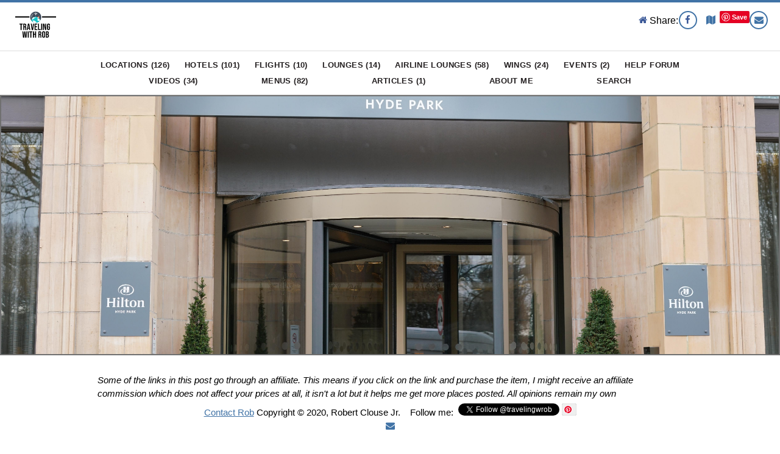

--- FILE ---
content_type: text/html;charset=UTF-8
request_url: https://travelingwithrob.com/hotels/hiltonhydepark.jsp
body_size: 22506
content:
<!DOCTYPE html>
 
 
<head>

<!-- Google tag (gtag.js) -->
<script async src="https://www.googletagmanager.com/gtag/js?id=G-NNLGQ36P91"></script>
<script>
  window.dataLayer = window.dataLayer || [];
  function gtag(){dataLayer.push(arguments);}
  gtag('js', new Date());

  gtag('config', 'G-NNLGQ36P91');
</script>


<script src="/js/jquery-3.4.0.min.js"></script>
<script src="/js/functions.js"></script>
<script type="text/javascript">
(function(d){
    var f = d.getElementsByTagName('SCRIPT')[0], p = d.createElement('SCRIPT');
    p.type = 'text/javascript';
    p.async = true;
    p.src = '//assets.pinterest.com/js/pinit.js';
    f.parentNode.insertBefore(p, f);
}(document));
</script>
<meta name="description" content="Hilton Hyde Park A cute, if very tight feeling property right on Hyde Park">

<meta http-equiv='content-language' content='en-us'>
<link rel="icon" href="/favicon.png">

<script async src="https://pagead2.googlesyndication.com/pagead/js/adsbygoogle.js?client=ca-pub-4746771824896694"
     crossorigin="anonymous"></script>


<link rel="canonical" href="https://travelingwithrob.com/hotels/hiltonhydepark.jsp" />

<meta name="viewport" content="width=device-width,initial-scale=1.0">


<link rel="stylesheet" href="https://cdnjs.cloudflare.com/ajax/libs/font-awesome/4.7.0/css/font-awesome.min.css">
<link rel="stylesheet" href="/css/default.css">
<link rel="stylesheet" href="/css/lightbox.min.css">
<link rel="stylesheet" href="/css/bundle.css?20200111">

<meta name="viewport" content="width=device-width, initial-scale=1.0">
<!-- Import Pannellum JS library -->
<script src="/js/pannellum.js"></script>
<!-- Import Pannellum JS stylesheet -->
<link rel="stylesheet" href="/css/pannellum.css"/>

<meta charset="UTF-8">
<title>Traveling with Rob - Hilton London Hyde Park</title>

 
 

 

<meta property="og:title" content="Hilton Hyde Park" />
<meta property="og:type" content="article" />
<meta property="article:author" content="https://travelingwithrob.com/" />
<meta property="og:url" content="https://travelingwithrob.com/hotels/hiltonhydepark.jsp" /> 
<meta property="og:image" content="https://travelingwithrob.com/hotels/hotelimages/hiltonhydepark/main2x.jpg" /> 
<meta property="og:image:secure_url" content="https://www.travelingwithrob.com/hotels/hotelimages/hiltonhydepark/main2x.jpg" /> 
<meta property="og:image:type" content="image/jpeg" /> 
<meta property="og:image:height" content="3335" />
<meta property="og:image:width" content="5000" />
<meta property="og:image:alt" content="Picture of the front of Hilton Hyde Park" />
<meta property="og:description" content="Picture of the front of Hilton Hyde Park" />



<body cz-shortcut-listen="true">
	<a id="page"></a>
	
	<a class="pageOverlay" href="#page" title="Close" tabindex="-1"></a>
	<header id="menu" class="pageHeader">

		<div class="pageHeader__inner">

			<div >
				<a href="/index.jsp">
					<img class="no" src="/images/logo.svg" width="20%" style="border-style:none;" />
				</a>
			</div>
</head>

<script>
isIE();
</script>
<div align="right">
<div id="fb-root"></div>
<script async defer crossorigin="anonymous" src="https://connect.facebook.net/en_US/sdk.js#xfbml=1&version=v6.0"></script>

<span class="social">
<a href="/index.jsp"><i class="fa fa-home"></i></a>
&nbsp<p style="font-size:12pt">Share:</p>&nbsp&nbsp<a onclick="window.open('https://www.facebook.com/sharer/sharer.php?u=https://www.travelingwithrob.com/hotels/hiltonhydepark.jsp','share_facebook','width=658,height=354,scrollbars=no');return false;" class="share-btn">
<i class="fa fa-facebook" ></i></a>
<a alt='Click here to see on a map!' onclick="window.open('https://www.google.com/maps/search/?api=1&query=hilton+hyde+park','width=900,height=354,scrollbars=yes');return false;" ">
<i class="fa fa-map" aria-hidden="true" alt='See area on map!'></i></a>
<a href="https://www.pinterest.com/pin/create/button/" id="pinterest" data-pin-do="buttonBookmark">

<i class="fa fa-pinterest"></i></a>
<input type='hidden' id='data-url' value='https://www.travelingwithrob.com/hotels/hiltonhydepark.jsp'>
<input type='hidden' id='data-description' value=' Hilton London Hyde Park'>
<a href="mailto:?subject=Look what I found on Traveling with Rob,  Hilton London Hyde Park&amp;body=Look at this article I found on Traveling with Rob: https://www.travelingwithrob.com/hotels/hiltonhydepark.jsp" class="share-btn"><i class="fa fa-envelope"></i></a>
</span>

</div>

</div>

<span class="menuTriggerWrap">
	<a id="menuTrigger--open" class="menuTrigger menuTrigger--open" href="#menu" title="Open Menu" tabindex="-1"><svg xmlns="http://www.w3.org/2000/svg" viewbox="0 0 40 40" height='24'>
		<path fill="none" stroke="#000" stroke-width="2" d="M3.5 9.8h33.1"> </path>
		<g>
			<path fill="none" stroke="#000" stroke-width="2" d="M3.5 20h33.1"> </path>
			<path fill="none" stroke="#000" stroke-width="2" d="M3.5 20h33.1"> </path>
		</g>
		<path fill="none" stroke="#000" stroke-width="2" d="M3.5 30.2h33.1"> </path>
		</svg>
		<span class="label">Menu</span>
	</a>
	<a id="menuTrigger--close" class="menuTrigger menuTrigger--close" href="#page" title="Close Menu" tabindex="-1"><svg xmlns="http://www.w3.org/2000/svg" viewbox="0 0 40 40" height="24">
		<path fill="none" stroke="#000" stroke-width="2" d="M8.3 31.7L31.8 8.3"> </path>
		<path fill="none" stroke="#000" stroke-width="2" d="M8.3 8.3l23.4 23.4"> </path>
		</svg>
		<span class="label">Close</span>
	</a>
</span>
</header>

<nav class="menu">
	<div class="menu__inner">
		<ul class="nav nav--primary">

<li><a href='/locations.jsp' title='Locations I have visited, for work or for pleasure'><div id='menucount-Locations-name'>Locations (<div style='display: inline' id='menucount-Locations'>126</div>)</div></a></li>
<li><a href='/hotels.jsp' title='Hotels around the world I have stayed at'><div id='menucount-Hotels-name'>Hotels (<div style='display: inline' id='menucount-Hotels'>101</div>)</div></a></li>
<li><a href='/flights.jsp' title='How it was like to fly on a particular airline in a particular cabin'><div id='menucount-Flights-name'>Flights (<div style='display: inline' id='menucount-Flights'>10</div>)</div></a></li>
<li><a href='/lounges.jsp' title='Watering holes in various locations around the world'><div id='menucount-Lounges-name'>Lounges (<div style='display: inline' id='menucount-Lounges'>14</div>)</div></a></li>
<li><a href='/airlinelounge.jsp' title='Airline Lounges around the world I have had the pleasure (and sometimes displeasure) to have visited'><div id='menucount-Airline Lounges-name'>Airline Lounges (<div style='display: inline' id='menucount-Airline Lounges'>58</div>)</div></a></li>
<li><a href='/wings.jsp' title='My list of wings, where to get em and how I felt they fared'><div id='menucount-Wings-name'>Wings (<div style='display: inline' id='menucount-Wings'>24</div>)</div></a></li>
<li><a href='/events.jsp' title='Special Events and Giveaways'><div id='menucount-Events-name'>Events (<div style='display: inline' id='menucount-Events'>2</div>)</div></a></li>
<li><a href='/helpforum.jsp' title='Help with your travel quandries'><div id='menucount-Help Forum-name'>Help Forum</div></a></li>
<li><a href='/videos.jsp' title='My foray into other engaging content'><div id='menucount-Videos-name'>Videos (<div style='display: inline' id='menucount-Videos'>34</div>)</div></a></li>
<li><a href='/menus.jsp' title='Airline Menus from various years, airlines and level of service'><div id='menucount-Menus-name'>Menus (<div style='display: inline' id='menucount-Menus'>82</div>)</div></a></li>
<li><a href='/articles.jsp' title='Long in depth articles on travel subjects'><div id='menucount-Articles-name'>Articles (<div style='display: inline' id='menucount-Articles'>1</div>)</div></a></li>
<li><a href='/robert.jsp' title='All (mostly) about me and my travel addiction'><div id='menucount-About Me-name'>About Me</div></a></li>
<li><a href='/search.jsp' title='Search posts for specific content'><div id='menucount-Search-name'>Search</div></a></li>
			
		</ul>
	</div>
</nav>





<main class="pageContent">
		<div class="masthead">
			<img class="no" id="main" src="/hotels/hotelimages/hiltonhydepark/main2x.jpg">
		</div>
<article>
<i>Some of the links in this post go through an affiliate.  This means if you click on the link and purchase the item, I might receive an affiliate commission which does not affect your prices at all, it isn't a lot but it helps me get more places posted.  All opinions remain my own</i>
<h1><a href="https://track.flexlinkspro.com/g.ashx?foid=1.41650&trid=1267629.177965&foc=17&fot=9999&fos=1&url=https%3A%2F%2Fwww.hilton.com%2Fen%2Fhotels%2Flonhphn-hilton-london-hyde-park%2F%3FSEO_id%3DGMB-EMEA-HN-LONHPHN">Hilton London Hyde Park</a></h1>
I was finally able to reasonably get back to London in March of 2022 based on their new rules at the time for fully vaccinated individuals, to attend some events for International Woman's Day with some institutions I belong to over there.  It was a long trip and I was rate shopping hard core, and the first few days I found a great location and great price at the <a href="https://track.flexlinkspro.com/g.ashx?foid=1.41650&trid=1267629.177965&foc=17&fot=9999&fos=1&url=https%3A%2F%2Fwww.hilton.com%2Fen%2Fhotels%2Flonhphn-hilton-london-hyde-park%2F%3FSEO_id%3DGMB-EMEA-HN-LONHPHN">Hilton Hyde Park</a>.  Very close to where I wanted to be, and well, having an underground station in the building was a super bonus.
<br><br>
<h2>Arrival</h2>
I took a rather long jump of flights across the USA to depart from JFK to Heathrow and then, due to a lovely strike by the workers of the subway system the day I landed, I was relegated to taking the express train to Paddington Station (this was in the end a blessing!  The stairs in the underground are a huge pain with large bags and it was actually easily walkable from Paddington to the hotel.
<div align="center"><img id='map' height='130px' ></div>
I arrived around 10am at the hotel, and they had my room ready.  I was able to get setup and actually working for my company in the USA on regular hours.  The staff here is quite excellent.
The lobby is on the ground floor and easily accessible, although at busy times it will be very crowded.
<div align="center"><img id='frontdesk' height='130px' alt=''></div>

<h2 id="room">The 3D Room</h2>
So, on a subsequent visit, I chatted with the staff for a while, and I was able to acquire a direct park-facing room, the King Deluxe with a view. It was more spacious than the booked room, which was I think small with a brick wall view. 
<div align="center">
<style>
    #panorama {
        width: 600px;
        height: 300px;
    }
</style><div id="panorama"></div>
My 3rd time here, I have a larger room with a direct park view.  Given the layout of the building, this is pretty big.
</div>
<table width="100%">
<div align='center' class="floorplan">
<img class="floorplan" style="width: 508px !important;" id="floorplan" height='300px' alt="Floormap" usemap="#floor">
</div>
</table>
<script src="hiltonhydepark.js">
</script >
The Floorplan for direct room click access on the blue spots.

<div id="caro" class="slideshow-container fade" align='center'>
	<script>
	var carouselCount=4;
	addPicToCaro("rooms2","The park views have a premium", "caro");
	addPicToCaro("gifts","Nice to have my status recognized", "caro");
	addPicToCaro("keycard","", "caro");
	addPicToCaro("minibar","Coffee, yes, Tea more of a focus", "caro");

	finishCaro("caro",4);
	</script>
</div>

<h2>The Pre 3D Room</h2>
The room is a cute, cozy, quaint, but a quintessentially small European room.  Fine for one person, and for two, well, if staying for a weekend I think your stuff will all stow away nicely and hidden.
<div id="caro1" class="slideshow-container fade" align='center'>
	<script>
	addPicToCaro("room1","Big king bed, fits in the room with some imaginative bag and furniture placement", "caro1", 1);
	addPicToCaro("room2","Excellent shower, and the bathroom did have good space in it, not the typical cramped, everything slammed into to fit type", "caro1", 1);
	addPicToCaro("room3","Pretty vanity, standard Hilton bath amenities (don't take these home in your bag, they leak when pressure lowers in a plane)", "caro1", 1);
	addPicToCaro("room4","Better than a normal room, Nespresso system for your morning wakeup", "caro1", 1);
	addPicToCaro("room5","My desk.  It was functional and had the space I needed", "caro1", 1);
	addPicToCaro("roommap","While this was an upgrade from the room booked, there are not a lot of American sized rooms available", "caro1", 1);

	finishCaro("caro1",6, 1);
	</script>
</div>


The view was kinda nice, not directly facing the park, but as the room was on Queensway (the side street) and had bay windows, Hyde Park was readily seen.
<div align='center'>
<img id='view' height='130px' alt='The Park and Bayswater Road in front.  Easy access as an entrance is right by the hotel also'>
</div>
<h2>Food and Drink</h2>
The onsite restaurant, Aubaine, styled after French countryside dining has great food, an amazingly beautiful bar and intimate lounge.  They hit the spot with me on these!<br><br>
Now, it's been updated to a buffet with tons of offerings, that's included for Diamond members.
<div id="caro2" class="slideshow-container fade" align='center'>
	<script>
	addPicToCaro("restraunt1","So much like an easy-going French location.  The food also reflected this", "caro2", 2);
	addPicToCaro("menu1","No prices since the breakfast was included in my package (ok, by being a Diamond)", "caro2", 2);
	addPicToCaro("breakfast","They do know how to cook here, so much yum this breakfast was", "caro2", 2);
	addPicToCaro("bar","Beautiful space, just visually and proportion-wise about perfect", "caro2", 2);
	addPicToCaro("lounge","The comfort and intimacy in the lounge of the bar, this speaks to me", "caro2", 2);
	addPicToCaro("dinner","I was famished, and I got a burger, but it did have French fries", "caro2", 2);
	addPicToCaro("buf1","", "caro2", 2);
	addPicToCaro("buf2","Substantial tea offerings", "caro2", 2);
	addPicToCaro("buf3","", "caro2", 2);
	addPicToCaro("buf4","I am never going to be a fan of eggs this way, but I'm not British either", "caro2", 2);
	addPicToCaro("buf5","I guess the tomatoes are really popular", "caro2", 2);
	addPicToCaro("buf6","", "caro2", 2);
	addPicToCaro("bufbreak","I know, pretty weak selection on my part.  I just wasn't hungry", "caro2", 2);

	finishCaro("caro2",13, 2);
	</script>
</div>

<h2>Event Spaces</h2>
There is an event room.  I wasn't able to see it but it's there if one has that need.  This hotel was not setup for that type of function though.
<br><br>
<h2>Various Places</h2>
Not easily categorized pictures of areas around the hotel.
<div id="caro3" class="slideshow-container fade" align='center'>
	<script>
	addPicToCaro("frontdesk","Were the super motivated and competent staff is to be found", "caro3", 3);
	addPicToCaro("exterior","", "caro3", 3);
	addPicToCaro("lobby","This is where I waited for cabs when going to someplace with a load of gear", "caro3", 3);
	addPicToCaro("details1","Elevator lobby and stairs, segmented away by a room space that closed.  The soft lighting and design are so boutique feeling", "caro3", 3);
	addPicToCaro("detail2","The elements of decor are consistent and very understated but elegant nonetheless", "caro3", 3);
	addPicToCaro("sitting","On the 1st floor (not 2nd floor, they measure differently in Europe) above the lobby are these beautiful seats.  If they only served this area from the bar, it would be a spot not to leave", "caro3", 3);
	finishCaro("caro3",6, 3);
	</script>
</div>
<div id="textbodyGood">
The park views have a premium
Nice to have my status recognized
Coffee, yes, Tea more of a focus
Big king bed, fits in the room with some imaginative bag and furniture placement
Excellent shower, and the bathroom did have good space in it, not the typical cramped, everything slammed into to fit type
Pretty vanity, standard Hilton bath amenities (don't take these with home in your bag, they leak when pressure lowers in a plane)
Better than a normal room, Nespresso system for your morning wakeup
My desk.  It was functional and had the space I needed
While this was an upgrade from the room booked, there are not a lot of American sized rooms available
So much like an easy-going French location.  The food also reflected this
No prices since the breakfast was included in my package (ok, by being a Diamond)
They do know how to cook here, so much yum this breakfast was
Beautiful space, just visually and proportion-wise about perfect
The comfort and intimacy in the lounge of the bar, this speaks to meI was famished, and I got a burger, but it did have French fries
Substantial tea offerings
I am never going to be a fan of eggs this way, but I'm not British either
I guess the tomatoes are really popular
I know, pretty weak selection on my part.  I just wasn't hungry
Were the super motivated and competent staff is to be found
This is where I waited for cabs when going to someplace with a load of gear
Elevator lobby and stairs, segmented away by a room space that closed.  The soft lighting and design are so boutique feeling
The elements of decor are consistent and very understated but elegant nonetheless
On the 1st floor (not 2nd floor, they measure differently in Europe) above the lobby are these beautiful seats.  If they only served this area from the bar, it would be a spot not to leave
</div>
<h2>Summary</h2>
A very nice 4-star hotel.  This is the type of place that one would bring their better half for a time away in London (a little "in the city" vacation) and enjoy the romance of the location and the intimacy of the rooms.<br><br>
The food and drink offerings are awesome and the location is very hard to beat when the underground service is running.  Being on a major thoroughfare, there is a ton of bus service, and taxis abound.  Think about purchasing a room with breakfast included.

<br><br>

 




<div class="modal" id="modalent" style="display:none;">
  <div class="modal-dialog">
    <header class="modal-header">
      <div class="foot1">
      Enter your email to stay updated.  (I NEVER give your email away)
      <br>
      <button class="close-modal" aria-label="close modal" data-emailEnter>Sign up!</button>&nbsp
      <br>
      <button class="close-modal" aria-label="close modal" data-closeModal>Cancel (wont show again)</button>
      </div >
      <div class="foot2">
      Updates via email:
      <br>
      <button class="close-modal" aria-label="close modal" data-emailEnter2>Sign up!</button>&nbsp
      <br>
      <button class="close-modal" aria-label="close modal" data-closeModal2>Cancel</button>
      </div>
    </header>
    <section class="modal-content">
    Email: <input id="email" type="text"><br>
    </section>
    <footer class="modal-footer"></footer>
  </div>
</div>
<script>
init(0);
</script>

<div>
    <div width="100%" align="center"><h4>Leave a comment</h4></div>
</div>
<div class="comment-form">
    <style>
        .comment-form-fields {
            gap: 20px;
            display: grid;
            grid-template-areas: "NAME EMAIL" "MESSAGE MESSAGE";
        }
        .comment-form-fields input,
        .comment-form-fields textarea {
            width: 100%;
        }
        .comment-form-fields-NAME {
            grid-area: NAME;
        }
        .comment-form-fields-EMAIL {
            grid-area: EMAIL;
        }
        .comment-form-fields-MESSAGE {
            grid-area: MESSAGE;
        }
        .comment-form-fields-BUTTON {
            border-radius: 12px;
            padding: 10px 24px;
        }
    </style>
    <div class="comment-form-fields">
        <div class="comment-form-fields-NAME"><label for="name">NAME</label><input id="name" type="text" /></div>
        <div class="comment-form-fields-EMAIL"><label for="email3">EMAIL</label><input id="email3" type="text" /></div>
        <div class="comment-form-fields-MESSAGE">
            <label for="comments">MESSAGE</label><textarea id="comments" rows="7" cols="80"></textarea>
        </div>
    </div>
    <footer>All comments are moderated, so they will be posted after approval</footer>
    <button class="comment-form-fields-BUTTON" onclick="submitComment()">Comment</button>
</div>

</article>
</main>
 <script>
getAllImagesSet('hotelimages/hiltonhydepark/');
</script>
<script src="../js/lightbox-plus-jquery.min.js"></script>

<article>
<br><br><h2>Related blog posts</h2>
<div><b><a href='/hotels/hiltonkensington.jsp'>Hilton Kensington</a></b> - Posted: 2022-04-21</div>
<div><b><a href='/hotels/thewestminster.jsp'>The Westminster Curio</a></b> - Posted: 2022-04-14</div>
<div><b><a href='/hotels/hiltonheathrow.jsp'>Hilton London Heathrow Terminal 4</a></b> - Posted: 2025-09-18</div>

</article>

<footer>
<div class="stuckbottom">
<div class='foot1'>
	<table width='100%'>
	<tr width='100%'>
	<td align='center' valign='middle' width='100%'>
	<div>
		<div align='center'><a href="/contactme.jsp">Contact Rob</a>&nbspCopyright &copy 2020, Robert Clouse Jr.&nbsp&nbsp&nbsp&nbsp<b>Follow me:</b>
			<div valign='middle' class="fb-like" data-href="https://www.facebook.com/travelingwrob/" data-width="250" data-layout="standard" data-action="like" data-size="small" data-share="false"></div>
			<a href="https://twitter.com/travelingwrob?ref_src=twsrc%5Etfw" class="twitter-follow-button" data-show-count="false"><i class="fa fa-twitter"></i></a>
			<script async src="https://platform.twitter.com/widgets.js" charset="utf-8"></script>
			<a href="https://www.pinterest.com/macfelon/"
   				data-pin-do="buttonFollow">
			<i class="fa fa-pinterest"></i></a>
			<script src="https://apis.google.com/js/platform.js"></script>
			<div class="g-ytsubscribe" data-channelid="UCvHErNje_x3Qfve3yai3yzQ" data-layout="default" data-count="hidden"></div>
			<a title="get email notifications" href="/signup.jsp" class="share-btn">
			<i class="fa fa-envelope"></i></a>
		</div>
	</div>
	</td>
	</tr>
	</table>
</div>

<div align="center" class='foot2'>

	&copy 2025, Robert Clouse Jr.&nbsp<div class="fb-like" data-href="https://www.facebook.com/travelingwrob/" data-width="250" data-layout="standard" data-action="like" data-size="small" data-share="false"></div>
</div>


<script src="/js/viewportTracker.js"></script>
<script src="/js/mainMenu.js"></script>
<script>

</script>

</div>
</footer>
</body>
</html>

--- FILE ---
content_type: text/html; charset=utf-8
request_url: https://accounts.google.com/o/oauth2/postmessageRelay?parent=https%3A%2F%2Ftravelingwithrob.com&jsh=m%3B%2F_%2Fscs%2Fabc-static%2F_%2Fjs%2Fk%3Dgapi.lb.en.2kN9-TZiXrM.O%2Fd%3D1%2Frs%3DAHpOoo_B4hu0FeWRuWHfxnZ3V0WubwN7Qw%2Fm%3D__features__
body_size: 162
content:
<!DOCTYPE html><html><head><title></title><meta http-equiv="content-type" content="text/html; charset=utf-8"><meta http-equiv="X-UA-Compatible" content="IE=edge"><meta name="viewport" content="width=device-width, initial-scale=1, minimum-scale=1, maximum-scale=1, user-scalable=0"><script src='https://ssl.gstatic.com/accounts/o/2580342461-postmessagerelay.js' nonce="LnY3JE7g3GfjbCUlXW1rlg"></script></head><body><script type="text/javascript" src="https://apis.google.com/js/rpc:shindig_random.js?onload=init" nonce="LnY3JE7g3GfjbCUlXW1rlg"></script></body></html>

--- FILE ---
content_type: text/html; charset=utf-8
request_url: https://www.google.com/recaptcha/api2/aframe
body_size: 257
content:
<!DOCTYPE HTML><html><head><meta http-equiv="content-type" content="text/html; charset=UTF-8"></head><body><script nonce="IpJugVjgK3uup3K9be5hwQ">/** Anti-fraud and anti-abuse applications only. See google.com/recaptcha */ try{var clients={'sodar':'https://pagead2.googlesyndication.com/pagead/sodar?'};window.addEventListener("message",function(a){try{if(a.source===window.parent){var b=JSON.parse(a.data);var c=clients[b['id']];if(c){var d=document.createElement('img');d.src=c+b['params']+'&rc='+(localStorage.getItem("rc::a")?sessionStorage.getItem("rc::b"):"");window.document.body.appendChild(d);sessionStorage.setItem("rc::e",parseInt(sessionStorage.getItem("rc::e")||0)+1);localStorage.setItem("rc::h",'1769118327635');}}}catch(b){}});window.parent.postMessage("_grecaptcha_ready", "*");}catch(b){}</script></body></html>

--- FILE ---
content_type: text/css
request_url: https://travelingwithrob.com/css/bundle.css?20200111
body_size: 52613
content:
/* CSS Ease */
/* --------------------------------------------------------
 * Utility mixins and place holders. Only generic ones that
 * could be argued as something CSS 'should provide'.
 * ------------------------------------------------------- */
/*
 * Mixin to easily make any property responsive. Do include units.
 * Example:
 * 		@mixin responsive font-size, 1px, 100px, 100px, 1100px;
*/
/* --------------------------------------------------------------
	Util
-------------------------------------------------------------- */
/* --------------------------------------------------------------
	Unicode Characters
-------------------------------------------------------------- */
/* --------------------------------------------------------------
	Font Icons
-------------------------------------------------------------- */
@font-face {
	font-family: 'iconFont';
	src: url("../fonts/iconFont/fonts/iconFont.eot?20170719:1520");
	src: url("../fonts/iconFont/fonts/iconFont.eot?#iefix20170719:1520") format('embedded-opentype'),
		 url("../fonts/iconFont/fonts/iconFont.woff?20170719:1520") format('woff'),
		 url("../fonts/iconFont/fonts/iconFont.ttf?20170719:1520") format('truetype'),
		 url("../fonts/iconFont/fonts/iconFont.svg?20170719:1520#iconFont") format('svg');
	font-weight: normal;
	font-style: normal;
}
/* latin */
@font-face {
	font-family: 'Lato';
	font-style: normal;
	font-weight: 300;
	src: url("../fonts/Lato/Lato-Light.ttf") format('truetype');
}
@font-face {
	font-family: 'Lato';
	font-style: italic;
	font-weight: 300;
	src: url("../fonts/Lato/Lato-LightItalic.ttf") format('truetype');
}
@font-face {
	font-family: 'Lato';
	font-style: normal;
	font-weight: 400;
	src: url("../fonts/Lato/Lato-Regular.ttf") format('truetype');
}
@font-face {
	font-family: 'Lato';
	font-style: italic;
	font-weight: 400;
	src: url("../fonts/Lato/Lato-Italic.ttf") format('truetype');
}
/* @font-face {
	font-family: 'Lato';
	font-style: normal;
	font-weight: 700;
	src: local('Lato Bold'),
		 local('Lato-Bold'),
		 url("../fonts/Lato/Lato-Bold.ttf") format('truetype');
		 url(https://fonts.gstatic.com/s/lato/v15/S6u9w4BMUTPHh6UVSwiPGQ.woff2) format('woff2');
	unicode-range: U+0000-00FF, U+0131, U+0152-0153, U+02BB-02BC, U+02C6, U+02DA, U+02DC, U+2000-206F, U+2074, U+20AC, U+2122, U+2191, U+2193, U+2212, U+2215, U+FEFF, U+FFFD;
} */
/* latin-ext
@font-face {
	font-family: 'Lato';
	font-style: italic;
	font-weight: 300;
	src: local('Lato Light Italic'),
		 local('Lato-LightItalic'),
		 url(https://fonts.gstatic.com/s/lato/v15/S6u_w4BMUTPHjxsI9w2_FQft1dw.woff2) format('woff2');
	unicode-range: U+0100-024F, U+0259, U+1E00-1EFF, U+2020, U+20A0-20AB, U+20AD-20CF, U+2113, U+2C60-2C7F, U+A720-A7FF;
}
@font-face {
	font-family: 'Lato';
	font-style: normal;
	font-weight: 300;
	src: local('Lato Light'),
		 local('Lato-Light'),
		 url(https://fonts.gstatic.com/s/lato/v15/S6u9w4BMUTPHh7USSwaPGR_p.woff2) format('woff2');
	unicode-range: U+0100-024F, U+0259, U+1E00-1EFF, U+2020, U+20A0-20AB, U+20AD-20CF, U+2113, U+2C60-2C7F, U+A720-A7FF;
}
@font-face {
	font-family: 'Lato';
	font-style: normal;
	font-weight: 400;
	src: local('Lato Regular'),
		 local('Lato-Regular'),
		 url(https://fonts.gstatic.com/s/lato/v15/S6uyw4BMUTPHjxAwXjeu.woff2) format('woff2');
	unicode-range: U+0100-024F, U+0259, U+1E00-1EFF, U+2020, U+20A0-20AB, U+20AD-20CF, U+2113, U+2C60-2C7F, U+A720-A7FF;
}

@font-face {
	font-family: 'Lato';
	font-style: italic;
	font-weight: 400;
	src: local('Lato Italic'),
		 local('Lato-Italic'),
		 url(https://fonts.gstatic.com/s/lato/v15/S6u8w4BMUTPHjxsAUi-qJCY.woff2) format('woff2');
	unicode-range: U+0100-024F, U+0259, U+1E00-1EFF, U+2020, U+20A0-20AB, U+20AD-20CF, U+2113, U+2C60-2C7F, U+A720-A7FF;
}
@font-face {
	font-family: 'Lato';
	font-style: normal;
	font-weight: 700;
	src: local('Lato Bold'),
		 local('Lato-Bold'),
		 url(https://fonts.gstatic.com/s/lato/v15/S6u9w4BMUTPHh6UVSwaPGR_p.woff2) format('woff2');
	unicode-range: U+0100-024F, U+0259, U+1E00-1EFF, U+2020, U+20A0-20AB, U+20AD-20CF, U+2113, U+2C60-2C7F, U+A720-A7FF;
}
*/
/* --------------------------------------------------------
 * Reset
 * -------------------------------------------------------- */
/*! normalize.css v8.0.1 | MIT License | github.com/necolas/normalize.css */
/* Document
   ========================================================================== */
/**
 * 1. Correct the line height in all browsers.
 * 2. Prevent adjustments of font size after orientation changes in iOS.
 line-height: 1.15;
 */
html {
	-webkit-text-size-adjust: 100%;/* 2 */
}
/* Sections
   ========================================================================== */
/**
 * Remove the margin in all browsers.
 */
body {
	margin: 0;
}
/**
 * Render the `main` element consistently in IE.
 */
main {
	display: block;
}
/**
 * Correct the font size and margin on `h1` elements within `section` and
 * `article` contexts in Chrome, Firefox, and Safari.
 h1 {
	 margin: 0.67em 0;
	 font-size: 2em;
	}
*/
/* Grouping content
   ========================================================================== */
/**
 * 1. Add the correct box sizing in Firefox.
 * 2. Show the overflow in Edge and IE.
 */
hr {
	-webkit-box-sizing: content-box;
	        box-sizing: content-box;/* 1 */
	height: 0;/* 1 */
	overflow: visible;/* 2 */
}
/**
 * 1. Correct the inheritance and scaling of font size in all browsers.
 * 2. Correct the odd `em` font sizing in all browsers.
 */
pre {
	font-size: 1em;/* 1 */
	font-family: monospace, monospace;/* 2 */
}
/* Text-level semantics
   ========================================================================== */
/**
 * Remove the gray background on active links in IE 10.
 */
a {
	background-color: transparent;
}
/**
 * 1. Remove the bottom border in Chrome 57-
 * 2. Add the correct text decoration in Chrome, Edge, IE, Opera, and Safari.
 */
abbr[title] {
	border-bottom: none;/* 1 */
	text-decoration: underline;/* 2 */
	-webkit-text-decoration: underline dotted;
	        text-decoration: underline dotted;/* 2 */
}
/**
 * Add the correct font weight in Chrome, Edge, and Safari.
 */
b, strong {
	font-weight: bolder;
}
/**
 * 1. Correct the inheritance and scaling of font size in all browsers.
 * 2. Correct the odd `em` font sizing in all browsers.
 */
code, kbd, samp {
	/* 1 */
	font-size: 1em;
	font-family: monospace, monospace;/* 2 */
}
/**
 * Add the correct font size in all browsers.
 */
small {
	font-size: 80%;
}
/**
 * Prevent `sub` and `sup` elements from affecting the line height in
 * all browsers.
 */
sub, sup {
	position: relative;
	vertical-align: baseline;
	font-size: 75%;
	line-height: 0;
}
sub {
	bottom: -0.25em;
}
sup {
	top: -0.5em;
}
/* Embedded content
   ========================================================================== */
/**
 * Remove the border on images inside links in IE 10.
 */
img {
	border-style: none;
}
/* Forms
   ========================================================================== */
/**
 * 1. Change the font styles in all browsers.
 * 2. Remove the margin in Firefox and Safari.
 */
button, input, optgroup, select, textarea {
	/* 1 */
	margin: 0;/* 1 */
	font-size: 100%;
	font-family: inherit;/* 1 */
	line-height: 1.15;/* 2 */
}
/**
 * Show the overflow in IE.
 * 1. Show the overflow in Edge.
 */
button, input {
	/* 1 */
	overflow: visible;
}
/**
 * Remove the inheritance of text transform in Edge, Firefox, and IE.
 * 1. Remove the inheritance of text transform in Firefox.
 */
button, select {
	/* 1 */
	text-transform: none;
}
/**
 * Correct the inability to style clickable types in iOS and Safari.
 */
button, [type="button"], [type="reset"], [type="submit"] {
	-webkit-appearance: button;
}
/**
 * Remove the inner border and padding in Firefox.
 */
button::-moz-focus-inner, [type="button"]::-moz-focus-inner, [type="reset"]::-moz-focus-inner, [type="submit"]::-moz-focus-inner {
	padding: 0;
	border-style: none;
}
/**
 * Restore the focus styles unset by the previous rule.
 */
button:-moz-focusring, [type="button"]:-moz-focusring, [type="reset"]:-moz-focusring, [type="submit"]:-moz-focusring {
	outline: 1px dotted ButtonText;
}
/**
 * Correct the padding in Firefox.
 */
fieldset {
	padding: 0.35em 0.75em 0.625em;
}
/**
 * 1. Correct the text wrapping in Edge and IE.
 * 2. Correct the color inheritance from `fieldset` elements in IE.
 * 3. Remove the padding so developers are not caught out when they zero out
 *    `fieldset` elements in all browsers.
 */
legend {
	-webkit-box-sizing: border-box;
	        box-sizing: border-box;/* 2 */
	display: table;/* 1 */
	max-width: 100%;/* 1 */
	padding: 0;/* 1 */
	color: inherit;/* 3 */
	white-space: normal;/* 1 */
}
/**
 * Add the correct vertical alignment in Chrome, Firefox, and Opera.
 */
progress {
	vertical-align: baseline;
}
/**
 * Remove the default vertical scrollbar in IE 10+.
 */
textarea {
	overflow: auto;
}
/**
 * 1. Add the correct box sizing in IE 10.
 * 2. Remove the padding in IE 10.
 */
[type="checkbox"], [type="radio"] {
	-webkit-box-sizing: border-box;
	        box-sizing: border-box;/* 1 */
	padding: 0;/* 2 */
}
/**
 * Correct the cursor style of increment and decrement buttons in Chrome.
 */
[type="number"]::-webkit-inner-spin-button, [type="number"]::-webkit-outer-spin-button {
	height: auto;
}
/**
 * 1. Correct the odd appearance in Chrome and Safari.
 * 2. Correct the outline style in Safari.
 */
[type="search"] {
	/* 1 */
	outline-offset: -2px;
	-webkit-appearance: textfield;/* 2 */
}
/**
 * Remove the inner padding in Chrome and Safari on macOS.
 */
[type="search"]::-webkit-search-decoration {
	-webkit-appearance: none;
}
/**
 * 1. Correct the inability to style clickable types in iOS and Safari.
 * 2. Change font properties to `inherit` in Safari.
 */
::-webkit-file-upload-button {
	/* 1 */
	font: inherit;
	-webkit-appearance: button;/* 2 */
}
/* Interactive
   ========================================================================== */
/*
 * Add the correct display in Edge, IE 10+, and Firefox.
 */
details {
	display: block;
}
/*
 * Add the correct display in all browsers.
 */
summary {
	display: list-item;
}
/* Misc
   ========================================================================== */
/**
 * Add the correct display in IE 10+.
 */
template {
	display: none;
}
/**
 * Add the correct display in IE 10.
 */
[hidden] {
	display: none;
}
html { -webkit-box-sizing: border-box; box-sizing: border-box; }
*, *:before, *:after { -webkit-box-sizing: inherit; box-sizing: inherit; }
sup, sub { line-height: 0; }
dfn { font-style: italic; }
del { color: #666; }
pre { white-space: pre; }
pre, code, tt { font: 1em/1.5 'andale mono', 'lucida console', monospace; }
strong { font-weight: 700; }
em { font-style: italic; }
small { font-size: 0.833em; }
html {
	overflow-x: hidden;
	overflow-y: scroll;
	font: 300 0.9375em/1.5 sans-serif;
}
/* html { @mixin responsive font-size, 16px, 20px, $screen_linear, $screen_tablet; } */
::-moz-selection {
	background: #4173a6;
	color: #fff;
}
::selection {
	background: #4173a6;
	color: #fff;
}
p {
	margin: 0 0 20px;
}
br + br {
    line-height: 1;
}
a {
	background-color: transparent;
	color: #4173a6;
	text-decoration: underline;
}
a[href^="tel:"] {
		color: inherit;
		text-decoration: none;
	}
a:focus, a:hover {
		color: #231F20;
	}
a:active {
		color: #4173a6;
	}
h1 {border-bottom: 2px solid #4173a6; font: 300 50px/1.2 sans-serif; }
h2 { font: 700 40px/1.2 sans-serif; }
h3 { font: 700 30px/1.2 sans-serif; }
h4 { font: 700 24px/1.2 sans-serif; }
h5 { font: 700 20px/1.2 sans-serif; }
h6 { font: 700 16px/1.2 sans-serif; }
h1, h2, h3, h4, h5, h6 {
	margin: 0 0 20px;
}
h1 a, h1 a:focus, h1 a:hover, h2 a, h2 a:focus, h2 a:hover, h3 a, h3 a:focus, h3 a:hover, h4 a, h4 a:focus, h4 a:hover, h5 a, h5 a:focus, h5 a:hover, h6 a, h6 a:focus, h6 a:hover {
		color: inherit;
		text-decoration: none;
	}
h1 {
	font-size: 32px;
	font-size: calc(32px + 18*(100vw - 460px)/308);
}
@media (min-width: 769px) {
h1 {
    	font-size: 50px;
}
	}
@media (max-width: 460px) {
h1 {
	    font-size: 32px;
}
	}
h2 {
	font-size: 26px;
	font-size: calc(26px + 14*(100vw - 460px)/308);
}
@media (min-width: 769px) {
h2 {
    	font-size: 40px;
}
	}
@media (max-width: 460px) {
h2 {
	    font-size: 26px;
}
	}
h3 {
	font-size: 21px;
	font-size: calc(21px + 9*(100vw - 460px)/308);
}
@media (min-width: 769px) {
h3 {
    	font-size: 30px;
}
	}
@media (max-width: 460px) {
h3 {
	    font-size: 21px;
}
	}
img {
	display: inline-block;
	max-width: 100%;
	margin:5px;
	/* height: auto; */
	border-width: 2px;   border-color: #707070;   border-style: solid
}
hr {
	position: relative;
	display: block;
	height: 1px;
	margin: 20px 0;
	border: 0;
	border-top: 1px solid;
	/* $color_text */
}
hr::after {
	content: '';
	top: 50%;
	left: 50%;
	position: absolute;
	display: block;
	width: 9px;
	height: 9px;
	margin-top: -2px;
	border-radius: 9px;
	background: currentColor;
	opacity: 1.2;
	-webkit-transform: translate(-50%, -50%);
	        transform: translate(-50%, -50%);
}
ol, ul {
	margin: 20px 0;
	padding-left: 2em;
}
ol ol, ol ul, ul ol, ul ul {
	margin: 0;
	padding-left: 1.5em;
}
ol li, ul li {
	margin: 0 0 0.3em;
}
/* ===============================================================
 * Overlay
 * =============================================================== */
.pageOverlay {
	top: 0;
	right: 0;
	bottom: 0;
	left: 0;
	position: fixed;
	max-height: 0;
	background: #000;
	opacity: 0;
	-webkit-transition: opacity 300ms ease-in 0ms;
	transition: opacity 300ms ease-in 0ms;
}
@media (prefers-color-scheme: light) {
	html {
		background: #fff;
		color: #000;
	}
}
@media (prefers-color-scheme: dark) {
	html {
		background: #000;
		color: #fff;
	}
	img {
		opacity: .75;
		-webkit-transition: opacity .5s ease-in-out;
		transition: opacity .5s ease-in-out;
	}
	img:hover {
		opacity: 1;
	}
}
/*
@define-mixin button-icons {
	& > *::before {
		@mixin iconFont;
		display: inline;
		padding-right: 10px;
		vertical-align: top;
		color: inherit;
		font-weight: 700;
		font-size: 14px;
		pointer-events: none;
		z-index: 10;
	}
	&[href~=".doc"] > *,
	&[href*=".gif"] > *,
	&[href*=".jpg"] > *,
	&[href*=".pdf"] > *,
	&[href*=".png"] > *,
	&[href*=".ppt"] > *,
	&[href*=".svg"] > *,
	&[href*=".xls"] > * { display: flex;align-items: center; }

	&[href*=".doc"] > *::before { content: $icon-file-word-o; }
	&[href*=".pdf"] > *::before { content: $icon-file-pdf-o; }
	&[href*=".ppt"] > *::before { content: $icon-file-powerpoint-o; }
	&[href*=".xls"] > *::before { content: $icon-file-excel-o; }
	&[href*=".svg"] > *::before,
	&[href*=".gif"] > *::before,
	&[href*=".png"] > *::before,
	&[href*=".jpg"] > *::before { content: $icon-file-image-o; }
}
*/
.btn {
		position: relative;
		display: inline-block;
		padding: 0;
		outline: none;
		cursor: pointer;
		vertical-align: middle;
		text-align: center;
		text-decoration: none;
		z-index: 1;
		-webkit-font-smoothing: antialiased;
		-moz-osx-font-smoothing: grayscale;
	}
.btn > * {
		position: relative;
		display: block;
		height: inherit;
		margin: 0;
		border: none;
		border-radius: 0;
		background: none;
		cursor: inherit;
		color: inherit;
		font: inherit !important;
		letter-spacing: inherit !important;
		text-transform: inherit;
		text-decoration: inherit;
		text-shadow: inherit;
		-webkit-appearance: none;
		   -moz-appearance: none;
		        appearance: none;
		z-index: 1;
	}
.btn {
		position: relative;
		overflow: hidden;
		text-transform: uppercase;
		font: 400 0.875em/1 'Lato', sans-serif;
	}
.btn > * {

		padding:  0.9643em 1.4286em 0.8929em 1.4286em;
		overflow: hidden;
	}
.btn:hover::after {
		-webkit-transform: translate(100%, -50%);
		        transform: translate(100%, -50%);
	}
.btn {
		/* box-shadow: 0 0 1em #F9C449 inset; */
		background: #FFFFFF;
		color: #231F20;
		text-decoration: none;
		-webkit-transition: 200ms ease-out;
		transition: 200ms ease-out;
		border: 1px solid;
	}
.btn > * {
		-webkit-box-shadow: inherit;
		        box-shadow: inherit;
		background: inherit;
		color: inherit;
		text-decoration: inherit;
	}
.btn:focus, .btn:hover, .btn:active {
		-webkit-box-shadow: 0 0 0 currentColor inset;
		        box-shadow: 0 0 0 currentColor inset;
		background: #231F20;
		color: #FFFFFF;
		text-decoration: none;
		-webkit-transition-timing-function: ease-in;
		        transition-timing-function: ease-in;
	}
.btn > *:focus, .btn > *:active {
		-webkit-box-shadow: 0 0 0 currentColor inset;
		        box-shadow: 0 0 0 currentColor inset;
		background: #231F20;
		color: #FFFFFF;
		text-decoration: none;
		-webkit-transition-timing-function: ease-in;
		        transition-timing-function: ease-in;
	}
.btn[class*="--isDisabled"] {
		-webkit-box-shadow: none;
		        box-shadow: none;
		background: #CCCCCC !important;
		cursor: not-allowed;
		color: #FFFFFF;
	}
.btn[class*="--isDisabled"] > * {
			padding-right: 1.1111em;
		}
.btn[class*="--isDisabled"]::after {
			display: none;
		}
.btn + .btn {
	margin-left: 10px;
}
/* 4. Wait component
-------------------------------------------------------- */
.btn {
	overflow: hidden;
}
@-webkit-keyframes spin {
	0% { -webkit-transform: rotate(0deg); transform: rotate(0deg); }
	100% { -webkit-transform: rotate(359deg); transform: rotate(359deg); }
}
@keyframes spin {
	0% { -webkit-transform: rotate(0deg); transform: rotate(0deg); }
	100% { -webkit-transform: rotate(359deg); transform: rotate(359deg); }
}
.btn__waitingIndicator {
	position: absolute;
	-webkit-transform: translateY(100%);
	        transform: translateY(100%);
	-webkit-transition: -webkit-transform 250ms ease;
	transition: -webkit-transform 250ms ease;
	transition: transform 250ms ease;
	transition: transform 250ms ease, -webkit-transform 250ms ease;
}
.btn__waitingIndicator::before {
		content: '';
		top: 50%;
		right: 0;
		bottom: 0;
		left: 50%;
		position: absolute;
		width: 1em;
		height: 1em;
		margin: -.5em 0 0 -.5em;
		padding: 0;
		background: url("data:image/svg+xml;utf8,<svg xmlns='http://www.w3.org/2000/svg' viewBox='0 0 30 30'><g fill='%230D447B'><path opacity='.0833' d='M22.5 2c.8.5.9 2 .1 3.3l-.7 1.2c-.8 1.3-2.1 2-2.9 1.6s-.9-2-.1-3.3l.7-1.2c.8-1.4 2.1-2 2.9-1.6z'> </path><path opacity='.1666' d='M28 7.5c.5.8-.2 2.1-1.6 2.9l-1.2.7c-1.3.8-2.8.7-3.3-.1-.5-.8.2-2.1 1.6-2.9l1.2-.7c1.4-.8 2.8-.7 3.3.1z'> </path><path opacity='.2500' d='M30 15c0 1-1.2 1.7-2.8 1.7h-1.4c-1.6 0-2.8-.8-2.8-1.7s1.2-1.7 2.8-1.7h1.4c1.6 0 2.8.7 2.8 1.7z'> </path><path opacity='.3233' d='M28 22.5c-.5.8-2 .9-3.3.1l-1.2-.7c-1.3-.8-2-2.1-1.6-2.9s2-.9 3.3-.1l1.2.7c1.4.8 2 2.1 1.6 2.9z'> </path><path opacity='.4166' d='M22.5 28c-.8.5-2.1-.2-2.9-1.6l-.7-1.2c-.8-1.3-.7-2.8.1-3.3.8-.5 2.1.2 2.9 1.6l.7 1.2c.8 1.4.7 2.8-.1 3.3z'> </path><path opacity='.5000' d='M15 30c-1 0-1.7-1.2-1.7-2.8v-1.4c0-1.6.7-2.8 1.7-2.8s1.7 1.2 1.7 2.8v1.4c0 1.6-.7 2.8-1.7 2.8z'> </path><path opacity='.5833' d='M7.5 28c-.8-.5-.9-2-.1-3.3l.7-1.2c.7-1.3 2.1-2 2.9-1.6s.9 2 .1 3.3l-.7 1.3c-.8 1.3-2.1 1.9-2.9 1.5z'> </path><path opacity='.6666' d='M2 22.5c-.5-.8.2-2.1 1.6-2.9l1.2-.7c1.3-.8 2.8-.7 3.3.1.5.8-.2 2.1-1.6 2.9l-1.2.7c-1.4.8-2.8.7-3.3-.1z'> </path><path opacity='.7500' d='M0 15c0-1 1.2-1.7 2.8-1.7h1.4C5.8 13.3 7 14 7 15s-1.2 1.7-2.8 1.7H2.8C1.2 16.7 0 16 0 15z'> </path><path opacity='.8333' d='M2 7.5c.5-.8 2-.9 3.3-.1l1.2.7c1.3.7 2 2.1 1.6 2.9-.5.8-2 .9-3.3.1l-1.3-.7C2.2 9.6 1.6 8.3 2 7.5z'> </path><path opacity='.9166' d='M7.5 2c.8-.5 2.1.2 2.9 1.6l.7 1.2c.8 1.3.7 2.8-.1 3.3-.8.5-2.1-.2-2.9-1.6l-.7-1.2c-.8-1.4-.7-2.8.1-3.3z'> </path><path opacity='1.000' d='M15 0c1 0 1.7 1.2 1.7 2.8v1.4c0 1.6-.8 2.8-1.7 2.8s-1.7-1.2-1.7-2.8V2.8C13.3 1.2 14 0 15 0z'> </path></g></svg>") no-repeat;
		font-size: 1.2em;
	}
.btn__waitingIndicator::after {
		-webkit-transform: translateY(0px);
		        transform: translateY(0px);
		-webkit-transition: none;
		transition: none;
	}
.btn--isWaiting > .btn__waitingIndicator {
		-webkit-transform: translateY(0px);
		        transform: translateY(0px);
	}
.btn--isWaiting > .btn__waitingIndicator::before {
		-webkit-animation: spin 1s infinite linear;
		        animation: spin 1s infinite linear;
	}
.btn--isWaiting > .btn__waitingIndicator, .btn--isWaiting:hover > .btn__waitingIndicator {
		top: 0;
		right: 0;
		bottom: 0;
		left: 0;
		position: absolute;
		background: inherit;
		cursor: wait;
		text-align: center;
		z-index: 11;
	}
.btn--isWaiting:focus > .btn__waitingIndicator::before, .btn--isWaiting:hover > .btn__waitingIndicator::before {
			background-image: url("data:image/svg+xml;utf8,<svg xmlns='http://www.w3.org/2000/svg' viewBox='0 0 30 30'><g fill='%23FFFFFF'><path opacity='.0833' d='M22.5 2c.8.5.9 2 .1 3.3l-.7 1.2c-.8 1.3-2.1 2-2.9 1.6s-.9-2-.1-3.3l.7-1.2c.8-1.4 2.1-2 2.9-1.6z'> </path><path opacity='.1666' d='M28 7.5c.5.8-.2 2.1-1.6 2.9l-1.2.7c-1.3.8-2.8.7-3.3-.1-.5-.8.2-2.1 1.6-2.9l1.2-.7c1.4-.8 2.8-.7 3.3.1z'> </path><path opacity='.2500' d='M30 15c0 1-1.2 1.7-2.8 1.7h-1.4c-1.6 0-2.8-.8-2.8-1.7s1.2-1.7 2.8-1.7h1.4c1.6 0 2.8.7 2.8 1.7z'> </path><path opacity='.3233' d='M28 22.5c-.5.8-2 .9-3.3.1l-1.2-.7c-1.3-.8-2-2.1-1.6-2.9s2-.9 3.3-.1l1.2.7c1.4.8 2 2.1 1.6 2.9z'> </path><path opacity='.4166' d='M22.5 28c-.8.5-2.1-.2-2.9-1.6l-.7-1.2c-.8-1.3-.7-2.8.1-3.3.8-.5 2.1.2 2.9 1.6l.7 1.2c.8 1.4.7 2.8-.1 3.3z'> </path><path opacity='.5000' d='M15 30c-1 0-1.7-1.2-1.7-2.8v-1.4c0-1.6.7-2.8 1.7-2.8s1.7 1.2 1.7 2.8v1.4c0 1.6-.7 2.8-1.7 2.8z'> </path><path opacity='.5833' d='M7.5 28c-.8-.5-.9-2-.1-3.3l.7-1.2c.7-1.3 2.1-2 2.9-1.6s.9 2 .1 3.3l-.7 1.3c-.8 1.3-2.1 1.9-2.9 1.5z'> </path><path opacity='.6666' d='M2 22.5c-.5-.8.2-2.1 1.6-2.9l1.2-.7c1.3-.8 2.8-.7 3.3.1.5.8-.2 2.1-1.6 2.9l-1.2.7c-1.4.8-2.8.7-3.3-.1z'> </path><path opacity='.7500' d='M0 15c0-1 1.2-1.7 2.8-1.7h1.4C5.8 13.3 7 14 7 15s-1.2 1.7-2.8 1.7H2.8C1.2 16.7 0 16 0 15z'> </path><path opacity='.8333' d='M2 7.5c.5-.8 2-.9 3.3-.1l1.2.7c1.3.7 2 2.1 1.6 2.9-.5.8-2 .9-3.3.1l-1.3-.7C2.2 9.6 1.6 8.3 2 7.5z'> </path><path opacity='.9166' d='M7.5 2c.8-.5 2.1.2 2.9 1.6l.7 1.2c.8 1.3.7 2.8-.1 3.3-.8.5-2.1-.2-2.9-1.6l-.7-1.2c-.8-1.4-.7-2.8.1-3.3z'> </path><path opacity='1.000' d='M15 0c1 0 1.7 1.2 1.7 2.8v1.4c0 1.6-.8 2.8-1.7 2.8s-1.7-1.2-1.7-2.8V2.8C13.3 1.2 14 0 15 0z'> </path></g></svg>");
		}
.image {
	display: inline-block;
	overflow: hidden;
	background-repeat: no-repeat;
	background-size: cover;
}
.image--center 		{ background-position: 50% 50%; }
.image--north 		{ background-position: 50% 0%; }
.image--east 		{ background-position: 100% 50%; }
.image--south 		{ background-position: 50% 100%; }
.image--west 		{ background-position: 0% 50%; }
.image--northwest 	{ background-position: 0% 0%; }
.image--northeast 	{ background-position: 100% 0%; }
.image--southeast 	{ background-position: 100% 100%; }
.image--southwest 	{ background-position: 0% 100%; }
.image img {
		display: block;
	}
.image[style*=".svg"] {
		background-size: contain;
	}
.image[imagestyle=contain] {
		background-size: contain;
	}
@media screen {
		.image img {
			display: block;
			visibility: hidden;
		}
	}
.menu {
	-webkit-box-flex: 1;
	    -ms-flex-positive: 1;
	        flex-grow: 1;

}
.menu a {
		color: inherit;
	}
.menu ul {
		padding: 0;
		list-style: none;
	}
.menu li {
		margin-bottom: 0;
		padding: 0;
		background: transparent;
	}
.menuTriggerWrap {
	display: none;
}
@media (min-width: 769px) {
	.menu {
		z-index: 100;
	}
	.nav {
		display: block;
		display: -webkit-box;
		display: -ms-flexbox;
		display: flex;
		margin: 0;
		-webkit-box-pack: end;
		    -ms-flex-pack: end;
		        justify-content: flex-end;
		-webkit-box-align: end;
		    -ms-flex-align: end;
		        align-items: flex-end;
	}

		.nav a {
			text-decoration: none;
			white-space: nowrap;
		}
		.nav .childWrap {
			display: none;
		}
	.nav--primary {
		display: -webkit-box;
		display: -ms-flexbox;
		display: flex;
		width: 980px;
		max-width: 100%;
		margin: 0 auto;
		padding: 0 10px;
		-ms-flex-wrap: wrap;
		    flex-wrap: wrap;
		-webkit-box-pack: space-evenly;
		    -ms-flex-pack: space-evenly;
		        justify-content: space-evenly;
		-webkit-box-align: end;
		    -ms-flex-align: end;
		        align-items: flex-end;
		color: #231F20;
		font-size: 0.8667rem;
		letter-spacing: 0.03em;
		text-transform: uppercase;
	}

		.nav--primary > li {
			margin: .25em .75em;
		}
		.nav--primary > li > a {
			-webkit-transition: color 120ms ease-out;
			transition: color 120ms ease-out;
		}
		.nav--primary > li:hover > a {
			color: #4173a6;
			-webkit-transition: color 100ms ease;
			transition: color 100ms ease;
		}
		.nav--primary > li.node--active a {
			color: #231F20;
		}
		.nav--primary > li > a {
			position: relative;
		}
		.nav--primary > li > a:after {
			content: "";
			right: 50.5%;
			bottom: -3px;
			left: 50.5%;
			position: absolute;
			height: 1px;
			background: currentColor;
			background-clip: padding-box;
			-webkit-transition: left 200ms ease, right 200ms ease;
			transition: left 200ms ease, right 200ms ease;
		}
		.nav--primary > li.active a:after, .nav--primary > li:hover > a:after {
			right: 0;
			left: 0;
		}
}
@media (max-width: 768px) {
	.menuTriggerWrap {
		top: 0;
		right: 0;
		bottom: 0;
		position: absolute;
		display: block;
		color: #231F20;
	}
	.menuTriggerWrap:hover {
		color: red;
	}
	.menuTrigger {
		top: 50%;
		right: 0;
		position: absolute;
		display: block;
		padding: 10px;
		-webkit-transform: translateY(-50%);
		        transform: translateY(-50%);
		-webkit-transition: opacity 200ms ease;
		transition: opacity 200ms ease;
	}

		.menuTrigger .label {
			position: absolute !important;
			clip: rect(1px, 1px, 1px, 1px);
			padding: 0 !important;
			border: 0 !important;
			height: 1px !important;
			width: 1px !important;
			overflow: hidden;
		}
		.menuTrigger svg {
			fill: currentColor;
		}
		.menuTrigger, .menuTrigger:hover {
			color: inherit;
		}
		#menu:target .menuTrigger--open, .hasMenuOpen .menuTrigger--open, .menuTrigger--close {
			opacity: 0;
			-webkit-transition-delay: 0ms;
			        transition-delay: 0ms;
			z-index: 0;
		}
		#menu:target .menuTrigger--close, .hasMenuOpen .menuTrigger--close, .menuTrigger--open {
			opacity: 1;
			-webkit-transition-delay: 200ms;
			        transition-delay: 200ms;
			z-index: 1;
		}
	.menu {
		position: fixed;
		top: 84px;
		right: 0;
		left: 0;
		height: auto;
		overflow: hidden;
		z-index: 9;
	}
	.menu__inner {
		height: 100%;
		margin: 0 auto;
		padding: 0 16px;
		overflow-x: hidden;
		overflow-y: auto;
		background: #fff;
		color: #72777a;
		font-size: 15px;
		line-height: 1.2;
		text-transform: uppercase;
	}
	.menu .nav {
		position: relative;
		margin: 0 0 40px;
		padding: 0;
	}
	.menu li li {
		padding-left: 16px;
	}
	.menu li a {
		display: block;
		padding: .75em 0;
		text-decoration: none;
	}
	.menu li a.active, .menu li a:active, .menu li a:focus, .menu li a:hover {
		text-decoration: none;
	}
	.menu .node--hasChild > a {
		position: relative;
	}
	.menu .node--hasChild > a:before {
		content: "\f105";
		position: absolute;
		top: 50%;
		right: 0;
		font: 400 17px/0 iconFont;
		-webkit-transform: translateY(-50%);
		        transform: translateY(-50%);
		-webkit-transform-origin: 50% 50%;
		        transform-origin: 50% 50%;
		-webkit-transition: -webkit-transform 200ms;
		transition: -webkit-transform 200ms;
		transition: transform 200ms;
		transition: transform 200ms, -webkit-transform 200ms;
	}
	.menu .node--hasChild.isOpen > a:before {
		-webkit-transform: translateY(-50%) rotate(90deg);
		        transform: translateY(-50%) rotate(90deg);
	}

	/* Animation
	------------------------------------ */

	.menu {
		-webkit-transform: translateY(-100%);
		        transform: translateY(-100%);
		-webkit-transition: -webkit-transform 900ms cubic-bezier(0.075, 0.820, 0.165, 1.000) 450ms;
		transition: -webkit-transform 900ms cubic-bezier(0.075, 0.820, 0.165, 1.000) 450ms;
		transition: transform 900ms cubic-bezier(0.075, 0.820, 0.165, 1.000) 450ms;
		transition: transform 900ms cubic-bezier(0.075, 0.820, 0.165, 1.000) 450ms, -webkit-transform 900ms cubic-bezier(0.075, 0.820, 0.165, 1.000) 450ms;
	}

		.menu .nav > li {
			opacity: 0;
			-webkit-transform: translateY(-40px);
			        transform: translateY(-40px);
			-webkit-transition: opacity 400ms cubic-bezier(0.075, 0.820, 0.165, 1.000), -webkit-transform 400ms cubic-bezier(0.075, 0.820, 0.165, 1.000);
			transition: opacity 400ms cubic-bezier(0.075, 0.820, 0.165, 1.000), -webkit-transform 400ms cubic-bezier(0.075, 0.820, 0.165, 1.000);
			transition: opacity 400ms cubic-bezier(0.075, 0.820, 0.165, 1.000), transform 400ms cubic-bezier(0.075, 0.820, 0.165, 1.000);
			transition: opacity 400ms cubic-bezier(0.075, 0.820, 0.165, 1.000), transform 400ms cubic-bezier(0.075, 0.820, 0.165, 1.000), -webkit-transform 400ms cubic-bezier(0.075, 0.820, 0.165, 1.000);
		}
			.menu .nav--primary > li:nth-child(8n+1) {
				-webkit-transition-delay: 480ms;
				        transition-delay: 480ms;
			}
			.menu .nav--primary > li:nth-child(8n+2) {
				-webkit-transition-delay: 420ms;
				        transition-delay: 420ms;
			}
			.menu .nav--primary > li:nth-child(8n+3) {
				-webkit-transition-delay: 360ms;
				        transition-delay: 360ms;
			}
			.menu .nav--primary > li:nth-child(8n+4) {
				-webkit-transition-delay: 300ms;
				        transition-delay: 300ms;
			}
			.menu .nav--primary > li:nth-child(8n+5) {
				-webkit-transition-delay: 240ms;
				        transition-delay: 240ms;
			}
			.menu .nav--primary > li:nth-child(8n+6) {
				-webkit-transition-delay: 180ms;
				        transition-delay: 180ms;
			}
			.menu .nav--primary > li:nth-child(8n+7) {
				-webkit-transition-delay: 120ms;
				        transition-delay: 120ms;
			}
			.menu .nav--primary > li:nth-child(8n+8) {
				-webkit-transition-delay: 60ms;
				        transition-delay: 60ms;
			}
		#menu:target .pageOverlay, .hasMenuOpen .pageOverlay {
		max-height: 100vh;
		opacity: 0.5;
		-webkit-transition-property: opacity;
		transition-property: opacity;
	}

		#menu:target .menu, .hasMenuOpen .menu {
			-webkit-transform: translateY(0);
			        transform: translateY(0);
			-webkit-transition-delay: 0ms;
			        transition-delay: 0ms;
		}

			#menu:target .menu .nav > li, .hasMenuOpen .menu .nav > li {
				opacity: 1;
				-webkit-transform: translateY(0);
				        transform: translateY(0);
			}
				#menu:target .menu .nav--primary > li:nth-child(8n+1), .hasMenuOpen .menu .nav--primary > li:nth-child(8n+1) {
					-webkit-transition-delay: 450ms;
					        transition-delay: 450ms;
				}
				#menu:target .menu .nav--primary > li:nth-child(8n+2), .hasMenuOpen .menu .nav--primary > li:nth-child(8n+2) {
					-webkit-transition-delay: 510ms;
					        transition-delay: 510ms;
				}
				#menu:target .menu .nav--primary > li:nth-child(8n+3), .hasMenuOpen .menu .nav--primary > li:nth-child(8n+3) {
					-webkit-transition-delay: 570ms;
					        transition-delay: 570ms;
				}
				#menu:target .menu .nav--primary > li:nth-child(8n+4), .hasMenuOpen .menu .nav--primary > li:nth-child(8n+4) {
					-webkit-transition-delay: 630ms;
					        transition-delay: 630ms;
				}
				#menu:target .menu .nav--primary > li:nth-child(8n+5), .hasMenuOpen .menu .nav--primary > li:nth-child(8n+5) {
					-webkit-transition-delay: 690ms;
					        transition-delay: 690ms;
				}
				#menu:target .menu .nav--primary > li:nth-child(8n+6), .hasMenuOpen .menu .nav--primary > li:nth-child(8n+6) {
					-webkit-transition-delay: 750ms;
					        transition-delay: 750ms;
				}
				#menu:target .menu .nav--primary > li:nth-child(8n+7), .hasMenuOpen .menu .nav--primary > li:nth-child(8n+7) {
					-webkit-transition-delay: 810ms;
					        transition-delay: 810ms;
				}
				#menu:target .menu .nav--primary > li:nth-child(8n+8), .hasMenuOpen .menu .nav--primary > li:nth-child(8n+8) {
					-webkit-transition-delay: 870ms;
					        transition-delay: 870ms;
				}
	.no-js .menu .node--overview {
		display: none;
	}
}
::-webkit-input-placeholder {
	color: #CCC;
}
::-moz-placeholder {
	color: #CCC;
}
:-ms-input-placeholder {
	color: #CCC;
}
::-ms-input-placeholder {
	color: #CCC;
}
::placeholder {
	color: #CCC;
}
fieldset {
	margin: 0;
	padding: 0;
	border: none;
}
legend {
	font: inherit;
	font-weight: 700;
	margin-top: 10px;
	margin-bottom: 10px;
	text-transform: uppercase;
}
label {
	display: block;
	white-space: nowrap;
}
input {
	outline: none;
}
label, option {
	padding: 5px;
}
form[id] {
	max-width: 640px;
	border: 1px solid #ccc;
	background: #fff;
	font-size: .8em/* 16 / 20 */;
}
@media (max-width: 640px){
form[id] {
		margin-left: 20px;
		margin-right: 20px
}
	}
.fieldArea {
	margin-bottom: 1em;
}
.fieldArea label {
		display: block;
		margin-bottom: .5em;
	}
.fieldArea [name] {
		border: 1px solid #ccc;
		background: #fff;
		display: block;
		padding: .5em;
		margin: 5px;
		font-size: 1em;
		width: calc(100% - 10px);
	}
.fieldArea textarea[name] {
		height: 7.9em;
	}
.submitWrapper {
	text-align: right;
}
.recaptchaWrapper {
	margin: 10px 0;
}
.recaptchaWrapper.containsError > * > * {
	border: 1px solid #ED2D2D;
}
/* --------------------------------------------------------
	These are not just used on forms, but most often are.
-------------------------------------------------------- */
[class*='message'][class*='success']::before  { content: url('../images/design/icon-info-circle.svg'); }
[class*='message'][class*='error']::before { content: url('../images/design/icon-exclamation-triangle.svg'); }
/* Block Message */
.messages {
	position: relative;
	display: -webkit-box;
	display: -ms-flexbox;
	display: flex;
	margin: 0 0 24px;
	border: 1px solid;
}
.messages__inner {
		/* min-height: calc(2.2em + 40px); */
		padding: 20px;
		color: #231F20;
	}
.messages p:last-of-type {
		margin-bottom: 15px;
	}
.messages p + ul {
		margin-top: 0;
	}
.messages ul {
		padding-left: 1.3em;
	}
.messages::before {
		display: -webkit-box;
		display: -ms-flexbox;
		display: flex;
		width: 100px;
		padding: 30px 13px;
		background: currentColor;
	}
.messages.errors { color: #ED2D2D; }
.messages.success { color: #759773; }
.messages:only-child {
		margin-bottom: 0;
	}
/* Inline Message */
.message {
	display: -webkit-box;
	display: -ms-flexbox;
	display: flex;
	margin-top: -1px;
	border: 1px solid #ED2D2D;
	background: #FFFFFF;
	z-index: 100;
}
.message::before {
		display: -webkit-box;
		display: -ms-flexbox;
		display: flex;
		width: 32px;
		max-width: 32px;
		padding: 5px;
		-webkit-box-flex: 1;
		    -ms-flex: 1 0 auto;
		        flex: 1 0 auto;
	}
.message__label {
		padding: .25em .5em;
		-ms-flex-item-align: center;
		    align-self: center;
	}
.message.error::before { background: #ED2D2D; }
/* --------------------------------------------------------
	Form Columns

	NOTE:
		[20161020 CROST]
		DO NOT add formColumns--x directly to <FIELDSET> as webkit browsers have a bug and do not render correctly.
		http://stackoverflow.com/questions/27369754/css-flexbox-in-a-form#27369876
		https://bugs.chromium.org/p/chromium/issues/detail?id=375693
		https://bugs.chromium.org/p/chromium/issues/detail?id=262679
-------------------------------------------------------- */
[class*='formColumns--'] {
	display: -webkit-box;
	display: -ms-flexbox;
	display: flex;
	margin: 0 -10px;
	-ms-flex-wrap: wrap;
	    flex-wrap: wrap;
}
[class*='formColumns--']::after, [class*='formColumns--']::before {
	content: '';
	display: table;
	width: 100% /* safari */;
}
[class*='formColumns--']::after {
	clear: both;
}
[class*='formColumns--'] > * {
	float: left;
	margin-left: 10px;
	margin-right: 10px;
}
[class*='formColumns--2'] > * { width: calc(50% - 20px); }
[class*='formColumns--3'] > * { width: calc(33.3333% - 20px); }
@media (max-width: 460px) {
	[class*='formColumns--'] {
		display: block;
	}
	[class*='formColumns--2'] > * {
		float: none;
		width: 100%;
	}
}
/*	City State Zip
-------------------------------------------------------- */
.formColumns--CSZ .fieldArea {
	display: block;
	border: none;
}
.formColumns--CSZ .cityFieldArea 	{ width: calc(50% - 20px); }
.formColumns--CSZ .stateFieldArea 	{ width: calc(30% - 20px); }
.formColumns--CSZ .zipCodeFieldArea { width: calc(20% - 20px); }
.formColumns--CSZ .htmlInput [name], .formColumns--CSZ .htmlSelectOneMenu [name] {
	overflow: hidden;
}
@media (max-width: 530px) {
	.formColumns--CSZ > *, .formColumns--CSZ > *:last-child, .formColumns--CSZ .fieldArea {
		float: none;
		width: 100%;
	}
}
.intro {
	position: relative;
	max-width: 46em;
	margin: 0 auto;
	padding: 10px 20px;
	text-align: center;
}
.intro__linkContainer > * {
	display: inline-block;
	margin-top: 20px;
	margin-right: 20px;
	vertical-align: middle;
}
.feature {
	display: -webkit-box;
	display: -ms-flexbox;
	display: flex;
	margin: 0 auto;
	padding: 20px;
	-ms-flex-pack: distribute;
	    justify-content: space-around;
	-webkit-box-align: center;
	    -ms-flex-align: center;
	        align-items: center;
	background: #231F20 url(../images/design/chaulkboard.jpg) no-repeat 50% 0%;
	background-size: cover;
	color: #fff;
	-webkit-font-smoothing: antialiased;
	-moz-osx-font-smoothing: grayscale;
}
.feature a:not(.btn) {
		text-decoration: none;
		color: inherit;
	}
.feature > * {
		margin: 20px;
		-webkit-box-flex: 1;
		    -ms-flex: 1 0 auto;
		        flex: 1 0 auto;
	}
.feature__image {
		max-height: 60vh;
		background-size: contain;
	}
.feature__image img {
		display: block;
		max-width: 100%;
		height: auto;
		max-height: 100%;
		margin: 0 auto;
	}
.feature__image img .pan {
		max-width: 600px !important;
	}
.pan
{
	width: 550px !important;
}

@media (min-width: 769px) {
		.feature {
			-webkit-box-orient: horizontal;
			-webkit-box-direction: normal;
			    -ms-flex-direction: row;
			        flex-direction: row;
		}
		.feature > * {
			max-width: calc(50% - 40px);
		}
	}
@media (max-width: 768px) {
		.feature {
			-webkit-box-orient:vertical;
			-webkit-box-direction:normal;
			    -ms-flex-direction:column;
			        flex-direction:column;
		}
		.feature .feature__image {
			max-width: 100%;
			-webkit-box-ordinal-group: 2;
			    -ms-flex-order: 1;
			        order: 1;
		}
	}
.image--center 		{ background-position: 50% 50%; }
.image--north 		{ background-position: 50% 0%; }
.image--northeast 	{ background-position: 100% 0%; }
.image--east 		{ background-position: 100% 50%; }
.image--southeast 	{ background-position: 100% 100%; }
.image--south 		{ background-position: 50% 100%; }
.image--southwest 	{ background-position: 0% 100%; }
.image--west 		{ background-position: 0% 50%; }
.image--northwest 	{ background-position: 0% 0%; }
.gallery {
	position: relative;
	padding: 20px 40px;
}
.gallery .image {
		display: block;
		margin: 0;
		padding: 0;
	}
.gallery__control {
	position: absolute;
	display: inline-block;
	border: none;
	background: transparent;
	cursor: pointer;
	color: #000;
	font-size: 20px;
	font-family: iconFont;
	-webkit-transform: translateY(-50%);
	        transform: translateY(-50%);
	-webkit-transition: all 250ms ease-in-out;
	transition: all 250ms ease-in-out;
}
.gallery__control span {
		position: absolute !important;
		width: 1px !important;
		height: 1px !important;
		padding: 0 !important;
		overflow: hidden;
		border: 0 !important;
		clip: rect(1px, 1px, 1px, 1px);
	}
.gallery__control.control--prev {
		left: 0;
		-webkit-transform: translate(-50%, -50%);
		        transform: translate(-50%, -50%);
	}
.gallery__control.control--next {
		right: 0;
		-webkit-transform: translate(50%, -50%);
		        transform: translate(50%, -50%);
	}
.gallery__control:before {
		display: block;
		width: 1em;
		height: 1em;
		font-size: 2em;
		line-height: 1;
	}
.gallery__control.control--prev:before {
		content: "\f104";
	}
.gallery__control.control--next:before {
		content: "\f105";
	}
.gallery__control:focus, .gallery__control:hover {
		color: #4173a6;
	}
.gallery__controls {
	top: 50%;
	right: -20px;
	left: -20px;
	position: absolute;
	max-width: 1100px;
	margin: 0 auto;
	z-index: 4;
	-webkit-transform: translateY(-50%);
	        transform: translateY(-50%);
}
.gallery__thumb {
	display: inline-block;
	width: 20%;
	max-width: 115px;
}
.gallery__thumb .image {
		position: relative;
		display: -webkit-box;
		display: -ms-flexbox;
		display: flex;
		width: auto;
		padding: 6px;
		-webkit-box-pack: center;
		    -ms-flex-pack: center;
		        justify-content: center;
		-webkit-box-align: center;
		    -ms-flex-align: center;
		        align-items: center;
		border: none;
		background: none !important;
		-webkit-transition-duration: 100ms;
		        transition-duration: 100ms;
	}
.gallery__thumb .image > img {
		visibility: visible;
	}
.gallery__thumb[status="active"] .image img {
		-webkit-box-shadow: 0 2px 5px 0 rgba(0, 0, 0, .5);
		        box-shadow: 0 2px 5px 0 rgba(0, 0, 0, .5);
	}
.gallery__thumbs {
	display: -webkit-box;
	display: -ms-flexbox;
	display: flex;
	max-width: 1500px;
	margin: 6px auto 0;
	-ms-flex-wrap: wrap;
	    flex-wrap: wrap;
	-webkit-box-pack: center;
	    -ms-flex-pack: center;
	        justify-content: center;
	-webkit-box-align: center;
	    -ms-flex-align: center;
	        align-items: center;
}
.gallery__view {
	position: relative;
	display: -webkit-box;
	display: -ms-flexbox;
	display: flex;
	width: 100%;
	margin: 0 auto 40px;
}
.gallery__view::before {
		content: '';
		display: block;
		width: 0;
		height: 60vh;
		max-height: 60vh;
	}
.gallery__view::after {
		content: "Loading...";
		position: absolute;
		top: 50%;
		left: 50%;
		opacity: .5;
		color: #000;
		font-size: 20px;
		z-index: 0;
		-webkit-transform: translate(-50%, -50%);
		        transform: translate(-50%, -50%);
	}
.gallery__view .image {
		top: 0;
		right: 0;
		left: 0;
		position: absolute;
		width: 100%;
		max-width: 1024px;
		height: 100%;
		max-height: 60vh;
		margin: 0 auto;
		overflow: hidden;
		background-repeat: no-repeat;
		background-size: contain;
		z-index: 1;
		-webkit-transition: opacity 400ms ease;
		transition: opacity 400ms ease;
	}
.gallery__view .image::before {
		content: ' ';
		display: block;
		width: 1px;
		padding-bottom: 50%;
	}
.gallery__view .image img {
		display: block;
	}
@media screen {
.gallery__view .image img {
			visibility: hidden
	}
		}
.gallery__view .image[style*=".svg"] {
		background-size: contain;
	}
.gallery__view .image[imagestyle="contain"] {
		background-size: contain;
	}
.gallery__view .image + .image {
		opacity: 0;
		z-index: 0;
	}
.gallery__view[status="loading"] .image {
		opacity: 0;
		-webkit-transition-duration: 600ms ease-in;
		        transition-duration: 600ms ease-in;
	}
@media (min-width: 769px) {
		.gallery__view::before {
			min-height: 250px;
		}
}
@media (max-width: 768px) {
	.gallery__view {
		margin-bottom: 10px;
	}
}
.textContent {
	position: relative;
	max-width: 910px;
	margin: 0 auto;
	padding: 10px 20px;
}
.richContent {
	position: relative;
	display: -webkit-box;
	display: -ms-flexbox;
	display: flex;
	max-width: 1200px;
	-webkit-box-align: center;
	    -ms-flex-align: center;
	        align-items: center;
	clear: both;
	padding: 0;
}
.richContent > * {
		padding: 20px;
	}
.richContent__gallery {
		padding: 0;
	}
.richContent__image {
		display: block;
		width: 550px;
		max-width: 100%;
		height: 0;
		padding-bottom: 60%
	}
.richContent__link > * {
		display: inline-block;
		margin-top: 20px;
		margin-right: 20px;
		vertical-align: middle;
	}
.richContent > *:not(..richContent__content) {
		-ms-flex-item-align: start;
		    align-self: flex-start;
	}
.richContent p + .richContent__link {
		margin-top: -20px;
	}
@media (min-width: 769px) {
		.richContent > * {
			width: 50%;
		}
		.richContent > :only-child {
			margin: 0 auto;
			-webkit-box-pack: center;
			    -ms-flex-pack: center;
			        justify-content: center;
			text-align: center;
		}
		.richContent__content > * {
			max-width: 36.25rem;
		}
		.richContent__gallery .gallery__thumb {
			width: 25%;
		}
		.richContent__media {
			display: -webkit-box;
			display: -ms-flexbox;
			display: flex;
		}
		.richContent__media:first-child {
			-webkit-box-pack: start;
			    -ms-flex-pack: start;
			        justify-content: flex-start;
		}
		.richContent__media:last-child {
			-webkit-box-pack: end;
			    -ms-flex-pack: end;
			        justify-content: flex-end;
		}
	}
@media (max-width: 768px) {
		.richContent {
			padding-top: 40px;
			padding-bottom: 40px;
			-webkit-box-orient: vertical;
			-webkit-box-direction: normal;
			    -ms-flex-direction: column;
			        flex-direction: column;
		}
		.richContent > * {
			margin-bottom: 20px;
		}
		.richContent__image {
			width: 100%;
			height: 0;
			padding-bottom: 50%;
			background-size: contain;
		}
		.richContent__image > img {
			display: none;
		}
		.richContent__media {
			width: 100%;
			max-width: 640px;
		}
		.richContent__content + .richContent__media {
			-webkit-box-ordinal-group: 0;
			    -ms-flex-order: -1;
			        order: -1;
		}
	}
.collection {
	display: -webkit-box;
	display: -ms-flexbox;
	display: flex;
	-ms-flex-wrap: wrap;
	    flex-wrap: wrap;
}
.collection > * {
	display: -webkit-box;
	display: -ms-flexbox;
	display: flex;
	width: 25%;
	max-width: 25%;
	padding: 10px;
	-webkit-box-pack: center;
	    -ms-flex-pack: center;
	        justify-content: center;
	-webkit-box-align: center;
	    -ms-flex-align: center;
	        align-items: center;
}
.collection__thumb img {
	visibility: visible;
}
.pageHeader {
	z-index: 10;
}
.pageHeader__inner {
		display: -webkit-box;
		display: -ms-flexbox;
		display: flex;
		-webkit-box-align: center;
		    -ms-flex-align: center;
		        align-items: center;
		-webkit-box-pack: justify;
		    -ms-flex-pack: justify;
		        justify-content: space-between;
		z-index: -1;
		padding: 10px;
		border-top: 4px solid #4173a6;
	}
@media (min-width: 769px) {
		.pageHeader {
			position: relative;
		}
		.pageHeader__inner {
			margin: 0 auto;
			padding: 10px 20px;
		}
	}
@media (max-width: 768px) {
.pageHeader {
		/* TODO: Mobile styling is needed */
}
		.pageHeader {
			top: 0;
			right: 0;
			left: 0;
			position: -webkit-sticky;
			position: sticky;
			height: 84px;
			-webkit-transition:
				-webkit-transform 500ms ease-out 0ms,
				-webkit-box-shadow 200ms ease-out 300ms;
			transition:
				-webkit-transform 500ms ease-out 0ms,
				-webkit-box-shadow 200ms ease-out 300ms;
			transition:
				transform 500ms ease-out 0ms,
				box-shadow 200ms ease-out 300ms;
			transition:
				transform 500ms ease-out 0ms,
				box-shadow 200ms ease-out 300ms,
				-webkit-transform 500ms ease-out 0ms,
				-webkit-box-shadow 200ms ease-out 300ms;
			background: #fff;
			border-bottom: 1px solid #DDDDDD;
		}
		.pageHeader__inner {
			height: 100%;
			padding: 10px;
			-webkit-box-pack: justify;
			    -ms-flex-pack: justify;
			        justify-content: space-between;
		}
		.pageHeader__inner > .menuTriggerWrap {
			-ms-flex-negative: 0;
			    flex-shrink: 0;
		}
		.pageHeader__inner > .logo, .pageHeader__inner > .menuTriggerWrap {
			position: static;
			z-index: 1;
		}
		.hasScrolledDistance:not(.hasMenuOpen) .pageHeader {
			-webkit-transform: translateY(-100%);
			        transform: translateY(-100%);
			-webkit-transition-timing-function: ease-in;
			        transition-timing-function: ease-in;
		}
	}
/*
Page Footer is typically <footer> but named so for css consistency since there can be multiple footer on a page
*/
.pageFooter {
	display: -webkit-box;
	display: -ms-flexbox;
	display: flex;
	padding: 20px 0;
	-webkit-box-pack: center;
	    -ms-flex-pack: center;
	        justify-content: center;
	-webkit-box-align: center;
	    -ms-flex-align: center;
	        align-items: center;
	background: #4173a6;
	color: #fff;
}
.pageFooter svg {
		margin-bottom: .5rem;
	}
.pageFooter svg path { fill: #fff; }
.pageFooter a {
		color: #fff;
		text-decoration: none;
	}
@media print {
		.pageFooter { display: none; }
	}
/* ------------------------
Page Content is typically <main> but named so for css consistency
------------------------ */
/* TODO */
.pageContent .section ul { list-style: none; }
.pageContent .section ul > li, .pageContent .section ul ul > li { position: relative; }
.pageContent .section ul > li::before, .pageContent .section ul ul > li::before {
		content: "\2022";
		position: absolute;
		left: -1em;
		color: inherit;
		font-size: 1em;
		font-family: sans-serif;
		line-height: 1.0667;
	}
.pageContent .section ul ul > li::before { content: "\25E6"; }
.pageContent .section ul ul ul > li::before { content: "\2022"; }
.pageContent .section ul ul ul ul > li::before { content: "\25E6"; }
.pageContent .section__heading {
		position: relative;
		max-width: 910px;
		margin: 0 auto;
		padding: 10px 20px;
	}
/* ------------------------
skipToContent -
Available for accessability purposes
------------------------ */
.skipToContent {
	top: auto;
	left: -10000px;
	position: absolute;
	width: 1px;
	height: 1px;
	overflow: hidden;
	text-align: left;
}
.skipToContent.active, .skipToContent:active, .skipToContent:focus, .skipToContent:hover {
	left: auto;
	width: auto;
	height: auto;
	padding: 10px;
	border: 1px dotted #000;
	background-color: #ff3;
	text-decoration: none;
	z-index: 1000;
}
hr {
	max-width: 910px;
	padding: 0;
	border-top: 1px solid #ddd;
}
article	{
	max-width: 980px;
	margin: 0 auto 4em;
	padding: 0 10px;
}
nav {
	top: 0;
	position: -webkit-sticky;
	position: sticky;
	display: block;
	border: 0 solid #DDDDDD;
	border-width: 1px 0;
	background: #fff;
	z-index: 100;
	padding: 10px;
	font-weight: 700;
}
/*
[data-bgcolor] { position: relative; }
[data-bgcolor]:before {
	content: "";
	position: absolute;
	top: 0;
	bottom: 0;
	left: 50%;
	width: 101vw;
	z-index: -1;
	transform: translateX(-50.5%)
}
[data-bgcolor=grey]:before { background-color: #ddd; }
[data-bgcolor=charcoal] { color: #fff; }
[data-bgcolor=charcoal]:before { background-color: $color_text; }
[data-bgcolor=white]:before { background-color: #fff; }

.text {
	position: relative;
	max-width: 910px;
	margin: 0 auto;
	padding: 10px 20px;
}
.text__columnar { column-gap: 20px; }
.text__columnar p { margin-top: 0; }
.text__columnar li { page-break-inside: avoid; }
.text__columnar[columns="2"] { column-count: 2; }
.text__columnar[columns="3"] { column-count: 3; }
.text__columnar[columns="4"] { column-count: 4; }
*/
.logo {
	position: relative;
	z-index: 100;
	margin-right: 20px;
}
.logo a {
		position: relative;
		display: block;
		max-width: 100%;
		height: 100%
	}
.logo img, .logo svg {
		display: block;
		max-width: 100%;
		max-height: 100%
	}
.logo svg .logoMark {
		fill: currentColor;
	}
@media (max-width: 768px) {
.logo {
		max-width: calc(100% - 140px);
		max-height: 40px
}
	}
.masthead, .masthead2 {
	position: relative;
}

.masthead, .masthead2 a {
	display: block;
}

.masthead, .masthead2 figure {
	display: block;
}
.masthead::before {
	}
.masthead img {
		display: block;
		width: 100%;
		max-width: 1600px;
		max-height: 33.3333vw;
		margin: 0 auto 30px;
		-o-object-fit: cover;
		   object-fit: cover;
		-o-object-position: center center;
		   object-position: center center;
	}
	
.masthead2 img
{
		display: block;
		width: 100%;
		max-width: 1600px;
		max-height: 40.3333vw;
		margin: 0 auto 30px;
		-o-object-fit: cover;
		   object-fit: cover;
		-o-object-position: top center;
		   object-position: top center;
	}
	
.masthead3 img
{
		display: block;
		width: 100%;
		max-width: 1600px;
		max-height: 50.33333vw;
		margin: 0 auto 30px;
		-o-object-fit: cover;
		   object-fit: cover;
		-o-object-position: bottom center;
		   object-position: bottom center;
	}
.social {
	display: -webkit-box;
	display: -ms-flexbox;
	display: flex;
}
.social > * {
		display: -webkit-box;
		display: -ms-flexbox;
		display: flex;
		width: 2em;
		height: 2em;
		-webkit-box-pack: center;
		    -ms-flex-pack: center;
		        justify-content: center;
		-webkit-box-align: center;
		    -ms-flex-align: center;
		        align-items: center;
		text-decoration: none;
	}
.social a + a {
		margin-left: .5em;
	}
.social .share-btn {
		border: 2px solid;
		border-radius: 50%;
	}
	
.social2 {
	display: -webkit-box;
	display: -ms-flexbox;
	display: flex;
}
.social2 > * {
		display: -webkit-box;
		display: -ms-flexbox;
		display: flex;
		width: 2em;
		height: 2em;
		-webkit-box-pack: center;
		    -ms-flex-pack: center;
		        justify-content: center;
		-webkit-box-align: center;
		    -ms-flex-align: center;
		        align-items: center;
		text-decoration: none;
	}
.social2 a + a {
		margin-left: .5em;
	}
.social2 .share-btn {
		border: 2px solid;
		border-radius: 50%;
	}
@media (max-width: 768px) {
.social {
		display: none
}
	}
/*# sourceMappingURL=bundle.max.css.map */


--- FILE ---
content_type: application/javascript
request_url: https://travelingwithrob.com/hotels/hiltonhydepark.js
body_size: 2471
content:
var viewer = pannellum.viewer('panorama', {   
    "default": {
        "firstScene": "bedroom",
        "sceneFadeDuration": 1000
    },

    "scenes": {
        "bathroom": {
        	"autoLoad": true,
            "title": "Bathroom",
            "hfov": 100.0,
            "minHfov": 25,
            "maxHfov": 120,
            "max-height" : 1400,
            "max-width" : 2560,
            "vaov" : 65.3,
            "pitch": -3,
            "yaw": 117,
            "type": "multires",
            "multiRes": {
            	"basePath" : "https://cdn.travelingwithrob.com/hotels/hotelimages/hiltonhydepark/bathroom",
	            "path": "/%l/%s%y_%x",
	            "fallbackPath": "/fallback/%s",
	            "extension": "jpg",
	            "tileResolution": 512,
	            "maxLevel": 6,
	            "cubeResolution": 9936
            },
            "hotSpots": [
                {
                    "pitch": -1.08,
                    "yaw": 179.23,
                    "type": "scene",
                    "text": "Bedroom",
                    "sceneId": "bedroom",
                    "targetPitch" : 0.00,
                    "targetYaw" : -84.42
                }
            ]
        },

        "bedroom": {
            "title": "Bedroom",
            "hfov": 100.0,
            "vaov": 65.3,
            "vOffset": 0.0,
            "minPitch": -60.65,
            "pitch": 0.0,
            "maxPitch": 32.65,
            "type": "multires",
            "multiRes": {
            	"basePath" : "https://cdn.travelingwithrob.com/hotels/hotelimages/hiltonhydepark/bedroom",
	            "path": "/%l/%s%y_%x",
	            "fallbackPath": "/fallback/%s",
	            "extension": "jpg",
	            "tileResolution": 512,
	            "maxLevel": 6,
	            "cubeResolution": 9896
            },
            "hotSpots": [
                {
                    "pitch": 2.90,
                    "yaw": 171.19,
                    "type": "scene",
                    "text": "Bathroom",
                    "sceneId": "bathroom",
                    "targetPitch" : -16.75,
                    "targetYaw" : 30.64                    
                }
            ]
        }
    }
});

var mapSpots = [{
	"x1":519,
	"y1":269,
	"x2":25,
	"name":"Bedroom",
	"scene":"bedroom"
 },
 {
	"x1":313,
	"y1":405,
	"x2":25,
	"name":"Bathroom",
	"scene":"bathroom"
}
 ];

var original = {
	"x":960,
	"y":540
};

createMaps();
window.onresize = fixMaps;

--- FILE ---
content_type: application/javascript
request_url: https://travelingwithrob.com/js/viewportTracker.js
body_size: 512
content:
var state = {
	prev: null,
	curr: null
};
function getState() {
	// *** ROBERT: the class name changed
	return $('header .menuTriggerWrap').css('display') == 'block' ? 'mobile' : 'desktop';
}
function handleResizeEvent() {
	state.prev = state.curr;
	state.curr = getState();
	if (state.prev != state.curr) {
		$(window).triggerHandler('ViewportTracker:state', [state.curr]);
	}
}

$(window).on('resize', handleResizeEvent);
$(window).on('load', handleResizeEvent);

var ViewportTracker = {
	getState: getState
};